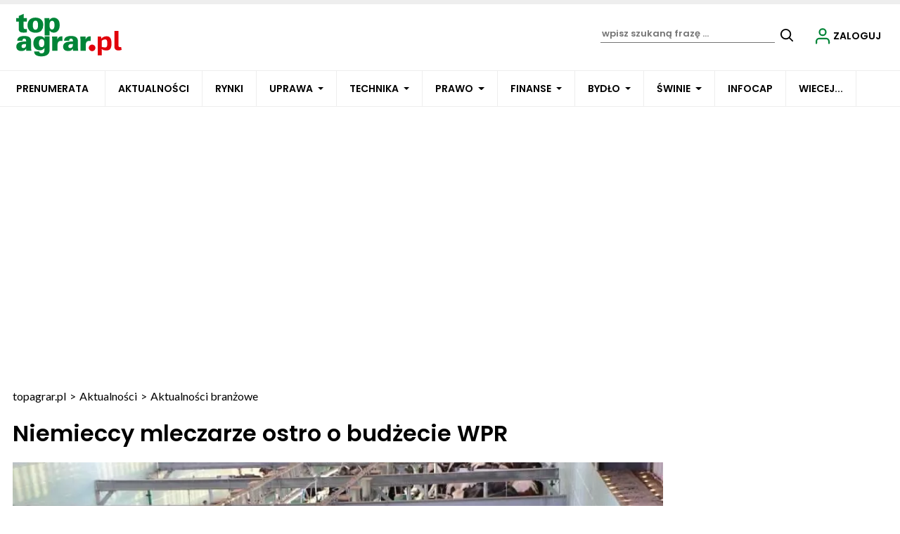

--- FILE ---
content_type: text/html; charset=UTF-8
request_url: https://www.topagrar.pl/articles/aktualnosci-branzowe-bydlo/niemieccy-mleczarze-ostro-o-budzecie-wpr-2472903
body_size: -232
content:
{"success":true,"message":null,"messages":null,"data":null,"likes":{"2472903":"23","2472909":"22","2472956":"35","2472981":"40","2473020":"49","2473062":"50","2473065":"47"}}

--- FILE ---
content_type: text/html; charset=UTF-8
request_url: https://www.topagrar.pl/articles/aktualnosci-branzowe-bydlo/niemieccy-mleczarze-ostro-o-budzecie-wpr-2472903
body_size: -210
content:
{"success":true,"message":null,"messages":null,"data":null,"likes":{"2555501":"6","2624310":"8","2624407":"48","2624457":"9"}}

--- FILE ---
content_type: text/html; charset=UTF-8
request_url: https://www.topagrar.pl/articles/aktualnosci-branzowe-bydlo/niemieccy-mleczarze-ostro-o-budzecie-wpr-2472903
body_size: -121
content:
{"success":true,"message":null,"messages":null,"data":null,"likes":{"2555506":"5","2624278":"11","2633671":"5","2638156":"7","2638163":"7","2638164":"4","2638171":"1","2638194":"4","2638214":"2","2638225":"7","2638244":"3","2638257":"4","2638258":"9","2638262":"9","2638280":"8","2638281":"7","2638299":"1","2638302":"5","2638305":"8"}}

--- FILE ---
content_type: image/svg+xml
request_url: https://www.topagrar.pl/templates/site/images/svgs/tap_logo.svg
body_size: 1435
content:
<svg id="logo-tap-100" xmlns="http://www.w3.org/2000/svg" xmlns:xlink="http://www.w3.org/1999/xlink" width="160" height="80" viewBox="0 0 160 80">
  <defs>
    <clipPath id="clip-path">
      <rect id="TAP_pl_logo_nowe" data-name="TAP_pl logo_nowe" width="150" height="70" fill="#5a1f1f"/>
    </clipPath>
  </defs>
  <rect id="Rectangle_41" data-name="Rectangle 41" width="160" height="80" fill="none"/>
  <g id="logo-tap">
    <rect id="Rectangle_31" data-name="Rectangle 31" width="160" height="80" fill="none"/>
    <g id="Mask_Group_3" data-name="Mask Group 3" transform="translate(5 6)" clip-path="url(#clip-path)">
      <g id="tap-pl" transform="translate(0 4.748)">
        <g id="Group_47" data-name="Group 47" transform="translate(0 0)">
          <g id="Group_45" data-name="Group 45">
            <path id="Path_21" data-name="Path 21" d="M51.863,79.266c0-1.176,0-6.241,3.67-6.241,3.06,0,3.443,3.889,3.443,5.836,0,3.039-.612,6.523-3.634,6.523-3.29,0-3.48-4.5-3.48-6.118m-7.19-10.089c.038.851.077,1.094.152,3.323V93.97h7.192V87.084a6.865,6.865,0,0,0,5.775,2.836c4.361,0,8.568-3.078,8.568-10.979,0-8.347-5.049-10.292-8.261-10.292a7,7,0,0,0-6.311,3.4l-.077-2.877H44.673ZM28.114,79.307c0-3.039.612-6.482,3.787-6.482,2.868,0,3.672,2.959,3.672,6.482,0,2.836-.612,6.443-3.749,6.443a2.93,2.93,0,0,1-2.791-1.621,10.7,10.7,0,0,1-.919-4.822m-7.457-.041A10.745,10.745,0,0,0,23.41,87c1.874,1.9,4.627,3,8.873,3,3.94,0,6.311-1.256,7.917-2.918a11.655,11.655,0,0,0,2.791-8.063c0-7.212-4.857-10.535-11.092-10.535-7.611,0-11.243,4.541-11.243,10.78M15.108,69.259V63.181L8.186,66.1v3.161H4.437v4.863H8.071v9.764c0,3.93,1.147,5.957,6.884,5.957a24.947,24.947,0,0,0,4.667-.364V84.7a10.522,10.522,0,0,1-1.8.122c-2.753,0-2.753-1.135-2.791-3.648V74.123H19.66V69.26H15.108Z" transform="translate(-4.437 -63.181)" fill="#008437"/>
          </g>
          <g id="Group_46" data-name="Group 46" transform="translate(0.201 31.413)">
            <path id="Path_22" data-name="Path 22" d="M95.924,124.637h7.614v-8.631c0-2.188.652-5.47,5.333-5.47a16,16,0,0,1,1.629.122v-6.523c-1.75-.039-5.456-.162-7.206,4.376l-.123-4.213h-7.45l.2,4.335v16Zm-10.749-9.6a8.563,8.563,0,0,1-.569,3.809,3.276,3.276,0,0,1-3.012,1.945,2.629,2.629,0,0,1-2.808-2.755c0-2.918,3.134-2.959,6.39-3m7.574,9.6a16.534,16.534,0,0,1-.408-3.889v-9.48a7.181,7.181,0,0,0-1.791-5.348c-2.156-2.108-6.066-2.35-7.9-2.35-3.706,0-6.881.931-8.469,2.552a5.841,5.841,0,0,0-1.589,4.255h7.328c-.04-2.31,1.3-3.08,2.729-3.08,2.321,0,2.606,2.025,2.564,4.213-8.795-.364-13.965,1.662-13.965,7.212,0,3.607,2.2,6.321,7.206,6.321,4.195,0,5.782-1.945,6.718-3.323a13.412,13.412,0,0,0,.245,2.918h7.33Zm-37.041,0h7.614v-8.631c0-2.188.65-5.47,5.334-5.47a16.031,16.031,0,0,1,1.629.122v-6.523c-1.75-.039-5.457-.162-7.206,4.376l-.123-4.213h-7.45l.2,4.335v16Zm-11.2-10.9c0,1.458-.123,5.754-3.787,5.754-3.379,0-3.868-3.524-3.868-5.672,0-3.4,1.383-5.754,3.949-5.754,3.706,0,3.706,4.619,3.706,5.672m.368-9.562v3.08c-1.018-1.621-2.808-3.445-6.759-3.445-6.229,0-9.161,4.578-9.161,10.089,0,7.415,4.764,10.089,9.08,10.089a7.784,7.784,0,0,0,6.6-3.28v2.673c0,2.188-.245,4.944-4.072,4.944-2.2,0-3.3-1.053-3.339-2.593H30.016a5.771,5.771,0,0,0,1.873,4.538c2.321,2.066,6.189,2.39,8.509,2.39,4.193,0,6.678-1.014,8.428-2.27,2.768-1.945,3.256-4.822,3.256-7.252V104.176ZM18.618,115.034a8.563,8.563,0,0,1-.569,3.809,3.278,3.278,0,0,1-3.014,1.945,2.631,2.631,0,0,1-2.81-2.755c0-2.918,3.135-2.959,6.393-3m7.574,9.6a16.534,16.534,0,0,1-.408-3.889v-9.48a7.188,7.188,0,0,0-1.791-5.348c-2.158-2.108-6.066-2.35-7.9-2.35-3.706,0-6.881.931-8.469,2.552a5.832,5.832,0,0,0-1.587,4.255h7.328c-.04-2.31,1.3-3.08,2.727-3.08,2.321,0,2.606,2.025,2.564,4.213-8.795-.364-13.965,1.662-13.965,7.212,0,3.607,2.2,6.321,7.207,6.321,4.193,0,5.781-1.945,6.718-3.323a13.315,13.315,0,0,0,.245,2.918h7.33Z" transform="translate(-4.692 -103.57)" fill="#008437"/>
          </g>
        </g>
        <g id="Group_48" data-name="Group 48" transform="translate(115.89 24.257)">
          <path id="Path_23" data-name="Path 23" d="M170.922,114.409c0,7.65-2.535,9.952-7.448,9.952a11.055,11.055,0,0,1-6.537-1.872,35.679,35.679,0,0,1,.118,4.137v4.645h-5.824V104.612h4.753l.436,2.811a10.729,10.729,0,0,1,7.766-3.318C169.021,104.1,170.922,107.891,170.922,114.409Zm-6.022,0c0-4.645-.871-5.777-3.051-5.777-1.7,0-3.011.663-4.795,1.834v8.822a16.8,16.8,0,0,0,4.437.78C163.99,120.068,164.9,119.21,164.9,114.409Z" transform="translate(-151.232 -96.532)" fill="#e1000a"/>
          <path id="Path_24" data-name="Path 24" d="M187.215,115.407c0,1.328.753,1.951,2.218,1.951h1.584l.673,4.021a13.792,13.792,0,0,1-4.675.781c-3.446,0-5.626-1.913-5.626-5.308V94.369h5.824v21.038Z" transform="translate(-157.581 -94.369)" fill="#e1000a"/>
        </g>
        <ellipse id="Ellipse_3" data-name="Ellipse 3" cx="4.755" cy="4.684" rx="4.755" ry="4.684" transform="translate(103.229 43.697)" fill="#e1000a"/>
      </g>
    </g>
  </g>
</svg>
